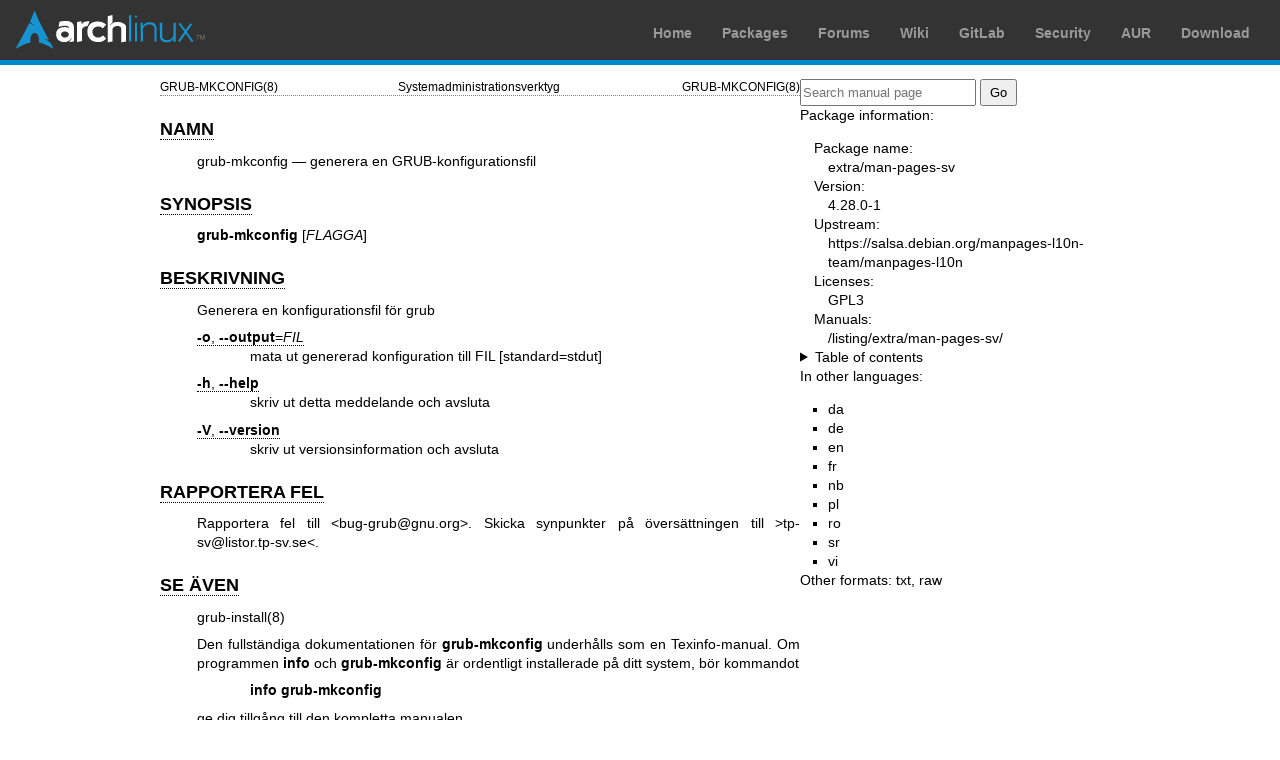

--- FILE ---
content_type: text/html; charset=utf-8
request_url: https://man.archlinux.org/man/grub-mkconfig.8.sv
body_size: 2169
content:


<!DOCTYPE html>
<html lang="sv">
    <head>
        <meta charset="UTF-8">
        <meta name="viewport" content="width=device-width, initial-scale=1.0">
        <title>grub-mkconfig(8) — Arch manual pages</title>
        <link rel="stylesheet" type="text/css" href="/static/archlinux-common/navbar.css">
        <link rel="stylesheet" type="text/css" href="/static/archmanweb/base.css">
        <link rel="icon" type="image/x-icon" href="/static/archlinux-common/favicon.ico" />
        <link rel="shortcut icon" type="image/x-icon" href="/static/archlinux-common/favicon.ico" />
        
    <link rel="stylesheet" type="text/css" href="/static/archmanweb/man_page.css">
    
        <link rel="alternate" href="/man/grub-mkconfig.8.da" hreflang="da">
    
        <link rel="alternate" href="/man/grub-mkconfig.8.de" hreflang="de">
    
        <link rel="alternate" href="/man/grub-mkconfig.8.en" hreflang="en">
    
        <link rel="alternate" href="/man/grub-mkconfig.8.fr" hreflang="fr">
    
        <link rel="alternate" href="/man/grub-mkconfig.8.nb" hreflang="nb">
    
        <link rel="alternate" href="/man/grub-mkconfig.8.pl" hreflang="pl">
    
        <link rel="alternate" href="/man/grub-mkconfig.8.ro" hreflang="ro">
    
        <link rel="alternate" href="/man/grub-mkconfig.8.sr" hreflang="sr">
    
        <link rel="alternate" href="/man/grub-mkconfig.8.vi" hreflang="vi">
    

    </head>
    <body>
        <header>
            <div id="archnavbar">
	<div id="logo"><a href="https://archlinux.org" title="Return to the main page">Arch Linux</a></div>
	<div id="archnavbarmenu">
		<ul id="archnavbarlist">
			<li id="anb-home"><a href="https://archlinux.org" title="Arch news, packages, projects and more">Home</a></li>
			<li id="anb-packages"><a href="https://archlinux.org/packages/" title="Arch Package Database">Packages</a></li>
			<li id="anb-forums"><a href="https://bbs.archlinux.org/" title="Community forums">Forums</a></li>
			<li id="anb-wiki"><a href="https://wiki.archlinux.org/" title="Community documentation">Wiki</a></li>
			<li id="anb-gitlab"><a href="https://gitlab.archlinux.org/archlinux" title="GitLab">GitLab</a></li>
			<li id="anb-security"><a href="https://security.archlinux.org/" title="Arch Linux Security Tracker">Security</a></li>
			<li id="anb-aur"><a href="https://aur.archlinux.org/" title="Arch Linux User Repository">AUR</a></li>
			<li id="anb-download"><a href="https://archlinux.org/download/" title="Get Arch Linux">Download</a></li>
		</ul>
	</div>
</div>

        </header>
        <main id="content">
            
            <article id="content-left">
                
<section class="man-page-content">
    <table class="head">
  <tr>
    <td class="head-ltitle">GRUB-MKCONFIG(8)</td>
    <td class="head-vol">Systemadministrationsverktyg</td>
    <td class="head-rtitle">GRUB-MKCONFIG(8)</td>
  </tr>
</table>
<div class="manual-text">
<section class="Sh">
<h1 class="Sh" id='NAMN'><a class='permalink' href='#NAMN'>NAMN</a></h1>
<p class="Pp">grub-mkconfig &#x2014; generera en GRUB-konfigurationsfil</p>
</section>
<section class="Sh">
<h1 class="Sh" id='SYNOPSIS'><a class='permalink' href='#SYNOPSIS'>SYNOPSIS</a></h1>
<p class="Pp"><b>grub-mkconfig</b> [<i>FLAGGA</i>]</p>
</section>
<section class="Sh">
<h1 class="Sh" id='BESKRIVNING'><a class='permalink' href='#BESKRIVNING'>BESKRIVNING</a></h1>
<p class="Pp">Generera en konfigurationsfil f&#x00F6;r grub</p>
<dl class="Bl-tag">
  <dt id="o"><a class="permalink" href="#o"><b>-o</b>,
    <b>--output</b>=<i>FIL</i></a></dt>
  <dd>mata ut genererad konfiguration till FIL [standard=stdut]</dd>
  <dt id="h"><a class="permalink" href="#h"><b>-h</b>, <b>--help</b></a></dt>
  <dd>skriv ut detta meddelande och avsluta</dd>
  <dt id="V"><a class="permalink" href="#V"><b>-V</b>, <b>--version</b></a></dt>
  <dd>skriv ut versionsinformation och avsluta</dd>
</dl>
</section>
<section class="Sh">
<h1 class="Sh" id='RAPPORTERA_FEL'><a class='permalink' href='#RAPPORTERA_FEL'>RAPPORTERA   FEL</a></h1>
<p class="Pp">Rapportera fel till &lt;bug-grub@gnu.org&gt;. Skicka synpunkter
    p&#x00E5; &#x00F6;vers&#x00E4;ttningen till
  &gt;tp-sv@listor.tp-sv.se&lt;.</p>
</section>
<section class="Sh">
<h1 class="Sh" id='SE_&amp;#x00C4;VEN'><a class='permalink' href='#SE_&amp;#x00C4;VEN'>SE &#x00C4;VEN</a></h1>
<p class="Pp"><a href='/man/grub-install.8.sv'>grub-install(8)</a></p>
<p class="Pp">Den fullst&#x00E4;ndiga dokumentationen f&#x00F6;r
    <b>grub-mkconfig</b> underh&#x00E5;lls som en Texinfo-manual. Om programmen
    <b>info</b> och <b>grub-mkconfig</b> &#x00E4;r ordentligt installerade
    p&#x00E5; ditt system, b&#x00F6;r kommandot</p>
<dl class="Bl-tag">
  <dt></dt>
  <dd><b>info grub-mkconfig</b></dd>
</dl>
<p class="Pp">ge dig tillg&#x00E5;ng till den kompletta manualen.</p>
</section>
<section class="Sh">
<h1 class="Sh">&#x00D6;VERS&#x00C4;TTNING</h1>
<p class="Pp">Den svenska &#x00F6;vers&#x00E4;ttningen av denna manualsida
    skapades av G&#x00F6;ran Uddeborg &lt;goeran@uddeborg.se&gt;</p>
<p class="Pp">Denna &#x00F6;vers&#x00E4;ttning &#x00E4;r fri dokumentation;
    l&#x00E4;s
    <a class="Lk" href="https://www.gnu.org/licenses/gpl-3.0.html">GNU General
    Public License Version 3</a> eller senare f&#x00F6;r
    upphovsr&#x00E4;ttsvillkor. Vi tar INGET ANSVAR.</p>
<p class="Pp">Om du hittar fel i &#x00F6;vers&#x00E4;ttningen av denna
    manualsida, skicka ett mail till
    <a class="Mt" href="mailto:Tp-sv@listor.tp-sv.se">Tp-sv@listor.tp-sv.se</a>.</p>
</section>
</div>
<table class="foot">
  <tr>
    <td class="foot-date">maj 2025</td>
    <td class="foot-os">GRUB 2:2.12.r292.g73d1c959-1</td>
  </tr>
</table>

</section>

            </article>
            <aside id="sidebar">
                
<section class="search">
    <form action="/search" class="search direct-search" role="search">
    <input type="search" placeholder="Search manual page" name="q" value=""
         />
    <input type="submit" name="go" value="Go" />
</form>

</section>

<section class="package-info">
    <p>Package information:</p>
    <dl>
        <dt>Package name:</dt>
        <dd><a href="https://www.archlinux.org/packages/extra/any/man-pages-sv/">extra/man-pages-sv</a></dd>
        <dt>Version:</dt>
        <dd>4.28.0-1</dd>
        <dt>Upstream:</dt>
        <dd><a href="https://salsa.debian.org/manpages-l10n-team/manpages-l10n">https://salsa.debian.org/manpages-l10n-team/manpages-l10n</a></dd>
        <dt>Licenses:</dt>
        <dd>GPL3</dd>
        <dt>Manuals:</dt>
        <dd><a href="/listing/extra/man-pages-sv/">/listing/extra/man-pages-sv/</a></dd>
    </dl>
</section>

<details>
    <summary>Table of contents</summary>
    <nav class="toc">
        <ul>
        
            <li><a href="#NAMN">NAMN</a></li>
        
            <li><a href="#SYNOPSIS">SYNOPSIS</a></li>
        
            <li><a href="#BESKRIVNING">BESKRIVNING</a></li>
        
            <li><a href="#RAPPORTERA_FEL">RAPPORTERA FEL</a></li>
        
            <li><a href="#SE_&amp;#x00C4;VEN">SE ÄVEN</a></li>
        
        </ul>
    </nav>
</details>




<nav class="other-languages">
    <p>In other languages:</p>
    <ul>
    
        <li><a href="/man/grub-mkconfig.8.da">da</a></li>
    
        <li><a href="/man/grub-mkconfig.8.de">de</a></li>
    
        <li><a href="/man/grub-mkconfig.8.en">en</a></li>
    
        <li><a href="/man/grub-mkconfig.8.fr">fr</a></li>
    
        <li><a href="/man/grub-mkconfig.8.nb">nb</a></li>
    
        <li><a href="/man/grub-mkconfig.8.pl">pl</a></li>
    
        <li><a href="/man/grub-mkconfig.8.ro">ro</a></li>
    
        <li><a href="/man/grub-mkconfig.8.sr">sr</a></li>
    
        <li><a href="/man/grub-mkconfig.8.vi">vi</a></li>
    
    </ul>
</nav>




<nav class="other-formats">
    <p>Other formats:
        
            <a href="/man/grub-mkconfig.8.sv.txt">txt</a>, 
        
            <a href="/man/grub-mkconfig.8.sv.raw">raw</a>
        
    </p>
</nav>

            </aside>
            
        </main>
        <footer>
            <p>Powered by <a href="https://gitlab.archlinux.org/archlinux/archmanweb">archmanweb</a>,
               using <a href="https://mandoc.bsd.lv/">mandoc</a> for the conversion of manual pages.
            </p>
            <p>The website is available under the terms of the <a href="https://www.gnu.org/licenses/gpl-3.0.en.html">GPL-3.0</a>
               license, except for the contents of the manual pages, which have their own license
               specified in the corresponding Arch Linux package.
            </p>
        </footer>
    </body>
</html>
